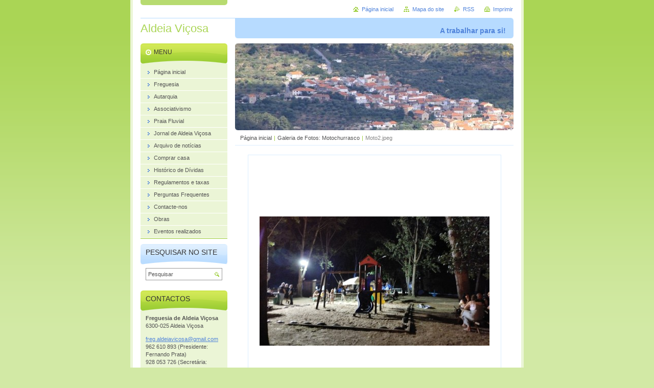

--- FILE ---
content_type: text/html; charset=UTF-8
request_url: https://www.jf-aldeiavicosa.pt/album/galeria-de-fotos-motochurrasco/moto2-jpeg1/
body_size: 5444
content:
<!--[if lte IE 9]><!DOCTYPE HTML PUBLIC "-//W3C//DTD HTML 4.01 Transitional//EN" "https://www.w3.org/TR/html4/loose.dtd"><![endif]-->
<!DOCTYPE html>

<!--[if IE]><html class="ie" lang="pt"><![endif]-->
<!--[if gt IE 9]><!--> 
<html lang="pt">
<!--<![endif]-->
<head>
	<!--[if lte IE 9]><meta http-equiv="X-UA-Compatible" content="IE=EmulateIE7"><![endif]-->
	<base href="https://www.jf-aldeiavicosa.pt/">
  <meta charset="utf-8">
  <meta name="description" content="">
  <meta name="keywords" content="">
  <meta name="generator" content="Webnode">
  <meta name="apple-mobile-web-app-capable" content="yes">
  <meta name="apple-mobile-web-app-status-bar-style" content="black">
  <meta name="format-detection" content="telephone=no">
    <link rel="icon" type="image/svg+xml" href="/favicon.svg" sizes="any">  <link rel="icon" type="image/svg+xml" href="/favicon16.svg" sizes="16x16">  <link rel="icon" href="/favicon.ico"><link rel="canonical" href="https://www.jf-aldeiavicosa.pt/album/galeria-de-fotos-motochurrasco/moto2-jpeg1/">
<script type="text/javascript">(function(i,s,o,g,r,a,m){i['GoogleAnalyticsObject']=r;i[r]=i[r]||function(){
			(i[r].q=i[r].q||[]).push(arguments)},i[r].l=1*new Date();a=s.createElement(o),
			m=s.getElementsByTagName(o)[0];a.async=1;a.src=g;m.parentNode.insertBefore(a,m)
			})(window,document,'script','//www.google-analytics.com/analytics.js','ga');ga('create', 'UA-797705-6', 'auto',{"name":"wnd_header"});ga('wnd_header.set', 'dimension1', 'W1');ga('wnd_header.set', 'anonymizeIp', true);ga('wnd_header.send', 'pageview');var pageTrackerAllTrackEvent=function(category,action,opt_label,opt_value){ga('send', 'event', category, action, opt_label, opt_value)};</script>
  <link rel="alternate" type="application/rss+xml" href="https://jf-aldeiavicosa.pt/rss/all.xml" title="Ver todos os artigos">
<!--[if lte IE 9]><style type="text/css">.cke_skin_webnode iframe {vertical-align: baseline !important;}</style><![endif]-->
	<title>Moto2.jpeg :: Aldeia Viçosa</title>
	<meta name="robots" content="index, follow">
	<meta name="googlebot" content="index, follow">
	<script type="text/javascript" src="https://d11bh4d8fhuq47.cloudfront.net/_system/skins/v10/50000445/js/functions.js"></script>
	<link rel="stylesheet" type="text/css" href="https://d11bh4d8fhuq47.cloudfront.net/_system/skins/v10/50000445/css/style.css" media="screen,projection,handheld,tv">
	<link rel="stylesheet" type="text/css" href="https://d11bh4d8fhuq47.cloudfront.net/_system/skins/v10/50000445/css/print.css" media="print">
	<!--[if gte IE 5]>
	<link rel="stylesheet" type="text/css" href="https://d11bh4d8fhuq47.cloudfront.net/_system/skins/v10/50000445/css/style-ie.css" media="screen,projection,handheld,tv">
	<![endif]-->

				<script type="text/javascript">
				/* <![CDATA[ */
					
					if (typeof(RS_CFG) == 'undefined') RS_CFG = new Array();
					RS_CFG['staticServers'] = new Array('https://d11bh4d8fhuq47.cloudfront.net/');
					RS_CFG['skinServers'] = new Array('https://d11bh4d8fhuq47.cloudfront.net/');
					RS_CFG['filesPath'] = 'https://www.jf-aldeiavicosa.pt/_files/';
					RS_CFG['filesAWSS3Path'] = 'https://d11e74ea3d.clvaw-cdnwnd.com/22479174fbe0553f64754eca8c95bec4/';
					RS_CFG['lbClose'] = 'Fechar';
					RS_CFG['skin'] = 'default';
					if (!RS_CFG['labels']) RS_CFG['labels'] = new Array();
					RS_CFG['systemName'] = 'Webnode';
						
					RS_CFG['responsiveLayout'] = 0;
					RS_CFG['mobileDevice'] = 0;
					RS_CFG['labels']['copyPasteSource'] = 'Ler mais:';
					
				/* ]]> */
				</script><script type="text/javascript" src="https://d11bh4d8fhuq47.cloudfront.net/_system/client/js/compressed/frontend.package.1-3-108.js?ph=d11e74ea3d"></script><style type="text/css"></style></head>

<body>
	<!-- PAGE -->
	<div id="page">

		<div id="wrapper">

			<!-- HEADER -->
			<div id="header">
				<div id="logo"><a href="home/" title="Ir para a página inicial"><span id="rbcSystemIdentifierLogo">Aldeia Viçosa</span></a></div>
				<h3 id="slogan"><span id="rbcCompanySlogan" class="rbcNoStyleSpan">A trabalhar para si!</span></h3>
			</div><!-- / id="header" -->
			<!-- / HEADER -->

			<hr class="hidden">

			<!-- MAIN ZONE -->
			<div id="main" class="floatRight">

				<!-- ILLUSTRATION -->
				<div id="illustration">
					<img src="https://d11e74ea3d.clvaw-cdnwnd.com/22479174fbe0553f64754eca8c95bec4/200018178-484c2484c4/aa2.jpg?ph=d11e74ea3d" width="868" height="385" alt="">
					<span class="masque"><!-- masque --></span>
				</div><!-- / id="illustration" -->
				<!-- / ILLUSTRATION -->

				<hr class="hidden">

				<!-- NAVIGATOR -->
				<div id="pageNavigator" class="rbcContentBlock"><a class="navFirstPage" href="/home/">Página inicial</a><span> | </span><a href="eventos/motochurrasco/">Galeria de Fotos: Motochurrasco</a><span> | </span><span id="navCurrentPage">Moto2.jpeg</span><hr class="hidden"></div>				<!-- / NAVIGATOR -->

				<!-- CONTENT -->
				<div id="content">

					<!-- CENTER ZONE ~ MAIN -->
					<div id="mainZone" class="colA">




						<!-- PHOTO DETAIL -->
						<div class="box photogallery">
							<div class="content detail">

		

								<h1><span></span></h1>

								<div class="photo">
									<span class="image"><span><a href="/images/200019246-9c6c59c6c9/Moto2.jpeg?s3=1" onclick="return !window.open(this.href);" title="A página será apresentada numa nova janela"><img src="https://d11e74ea3d.clvaw-cdnwnd.com/22479174fbe0553f64754eca8c95bec4/system_preview_detail_200019246-9c6c59c6c9/Moto2.jpeg" width="450" height="253" alt="" onload="RubicusFrontendIns.startSlideshowInterval();"></a></span></span>
									<br class="hidden">
									<span class="pagination">
										<span class="prev">

										<a href="/album/galeria-de-fotos-motochurrasco/moto1-jpeg1/" onclick="RubicusFrontendIns.showPhotogalleryImage(this.href);" title="Anterior">&lt;<span>&nbsp;</span></a>

		<!-- --></span>
										<a id="slideshowControl" onclick="RubicusFrontendIns.startSlideshow(); return(false);" onmouseover="slideshowHover(this, true);" onmouseout="slideshowHover(this, false);" title="Inicia a apresentação">Apresentação em slides</a>
										<span class="next">

										<a href="/album/galeria-de-fotos-motochurrasco/moto5-jpeg1/" onclick="RubicusFrontendIns.showPhotogalleryImage(this.href);" title="Seguinte"><span>&nbsp;</span>&gt;</a>

		<!-- --></span>
									</span>
									<p class="hidden">&mdash;&mdash;&mdash;</p>
									<a class="back" href="eventos/motochurrasco/">Voltar</a>
									<script type="text/javascript">
										var slideshowControl = document.getElementById("slideshowControl");
										if ( RubicusFrontendIns.isPhotogalleryAjaxMode() )
											slideshowControl.className = "enableControl";
									</script>
								</div><!-- / class="photo" -->

								

		

							</div><!-- / class="content detail" -->
						</div><!-- / class="box photogallery" -->
						<!-- / PHOTO DETAIL -->


					<hr class="hidden">


		
			<script type="text/javascript">
			RubicusFrontendIns.setNextPhotogalleryImage('/album/galeria-de-fotos-motochurrasco/moto5-jpeg1/');
			RubicusFrontendIns.setPreviousPhotogalleryImage('/album/galeria-de-fotos-motochurrasco/moto1-jpeg1/');
			</script>
			
					</div><!-- / id="mainZone" class="colA" -->
					<!-- / CENTER ZONE ~ MAIN -->

				</div><!-- / id="content" -->
				<!-- / CONTENT -->

			</div><!-- / id="main" class="floatRight" -->
			<!-- / MAIN ZONE -->

			<!-- SIDEBAR -->
			<div id="sidebar" class="colD floatLeft">





				<!-- MENU -->
				<div id="menu" class="box">
					<div class="content">

						<h2><span>Menu</span></h2>

		<ul class="menu">
	<li class="first"><a href="/home/"><span>Página inicial</span></a></li>
	<li><a href="/freguesia/"><span>Freguesia</span></a></li>
	<li><a href="/autarquia/"><span>Autarquia</span></a></li>
	<li><a href="/associativismo/"><span>Associativismo</span></a></li>
	<li><a href="/praia-fluvial/"><span>Praia Fluvial</span></a></li>
	<li><a href="/jornal-de-aldeia-vicosa/"><span>Jornal de Aldeia Viçosa</span></a></li>
	<li><a href="/noticiasarquivo/"><span>Arquivo de notícias</span></a></li>
	<li><a href="/comprar-casa/"><span>Comprar casa</span></a></li>
	<li><a href="/historico-de-dividas/"><span>Histórico de Dívidas</span></a></li>
	<li><a href="/regulamentos-e-taxas/"><span>Regulamentos e taxas</span></a></li>
	<li><a href="/faq-perguntas-frequentes/"><span>Perguntas Frequentes</span></a></li>
	<li><a href="/contacte-nos/"><span>Contacte-nos</span></a></li>
	<li><a href="/obras/"><span>Obras</span></a></li>
	<li class="last"><a href="/eventos/"><span>Eventos realizados</span></a></li>
</ul>

						</div><!-- / class="content" -->
					</div><!-- / id="menu" class="box" -->
					<!-- / MENU -->

					<hr class="hidden">


					




				<!-- SEARCH -->
				<div id="search" class="box">
					<div class="content">

						<h2><span>Pesquisar no site</span></h2>

		<form action="/search/" method="get" id="fulltextSearch">

							<fieldset>
								<label for="fulltextSearchText" class="hidden">Pesquisar:</label>
								<input type="text" id="fulltextSearchText" name="text" value="">
								<input class="submit" type="image" src="https://d11bh4d8fhuq47.cloudfront.net/_system/skins/v10/50000445/img/button-search.png" alt="Pesquisar">
								<script type="text/javascript">

									var ftText = document.getElementById("fulltextSearchText");

									if ( ftText.value == "" )
										ftText.value = "Pesquisar";

									ftText.tabIndex = "1";

									// Doplneni udalosti onfocus a onblur na pole pro zadani vyhledavaneho textu
									ftText.onfocus	= function() { checkInputValue(this, "Pesquisar"); };
									ftText.onblur		= function() { checkInputValue(this, "Pesquisar"); };

									// Kontrola odesilaneho vyhledavaneho textu, aby se neodesilal vychozi text
									document.getElementById("fulltextSearch").onsubmit = function() { return checkFormValue("Pesquisar"); };

								</script>
							</fieldset>

		</form>

					</div><!-- / class="content" -->
				</div><!-- / id="search" class="box" -->
				<!-- / SEARCH -->


				<hr class="hidden">


		



						<!-- CONTACT -->
						<div class="box contact">
							<div class="content">

								<h2><span>Contactos</span></h2>

		

								<address>
									<strong>Freguesia de Aldeia Viçosa</strong>
									

									<br class="hidden">
									<span class="address">
6300-025 Aldeia Viçosa
									</span>

	
									

									<br class="hidden">
									<span class="email">
										<a href="&#109;&#97;&#105;&#108;&#116;&#111;:&#102;&#114;&#101;&#103;&#46;&#97;&#108;&#100;&#101;&#105;&#97;&#118;&#105;&#99;&#111;&#115;&#97;&#64;&#103;&#109;&#97;&#105;&#108;&#46;&#99;&#111;&#109;"><span id="rbcContactEmail">&#102;&#114;&#101;&#103;&#46;&#97;&#108;&#100;&#101;&#105;&#97;&#118;&#105;&#99;&#111;&#115;&#97;&#64;&#103;&#109;&#97;&#105;&#108;&#46;&#99;&#111;&#109;</span></a>
									</span>

	
									

									<br class="hidden">
									<span class="phone">
962 610 893 (Presidente: Fernando Prata)<br />
928 053 726 (Secretária: Sandra Mendes)<br />
966 378 058 (Tesoureiro: Virgílio Almeida)<br />
(chamada para rede móvel nacional)
									</span>

	
								</address>

		

							</div><!-- / class="content" -->
						</div><!-- / class="box contact" -->
						<!-- / CONTACT -->


						<hr class="hidden">


					




						<!-- WYSIWYG -->
						<div class="box wysiwyg">
							<div class="content wsw">
								<!-- WSW -->

		<p style="text-align: center;"><img alt="" src="https://d11e74ea3d.clvaw-cdnwnd.com/22479174fbe0553f64754eca8c95bec4/200000002-9b6829c639/brasão.jpg" style="width: 155px; height: 170px;"></p>


								<!-- / WSW -->
							</div><!-- / class="content wsw" -->
						</div><!-- / class="box wysiwyg" -->
						<!-- / WYSIWYG -->


						<hr class="hidden">


		<div class="rbcWidgetArea" style="text-align: left;"><div id="cont_a7f5746526c106267cb3cba677414721"><script type="text/javascript" async src="https://www.tempo.pt/wid_loader/a7f5746526c106267cb3cba677414721"></script></div></div><div class="rbcWidgetArea" style="text-align: center;"></div>

			</div><!-- / id="sidebar" class="colD floatLeft" -->
			<!-- / SIDEBAR -->

		</div><!-- / id="wrapper" -->

        <div id="topBar">
        
            <div id="languageSelect"></div>			
            
            <!-- QUICK LINKS -->
            <ul id="quick">
                <li class="homepage"><a href="home/" title="Ir para a página inicial">Página inicial</a></li>
                <li class="sitemap"><a href="/sitemap/" title="Ir para o mapa do site">Mapa do site</a></li>
                <li class="rss"><a href="/rss/" title="Feeds RSS">RSS</a></li>
                <li class="print"><a href="javascript:window.print();" title="Imprimir página">Imprimir</a></li>
            </ul><!-- / id="quick" -->
            <!-- / QUICK LINKS -->
            
        </div>
        
		<hr class="hidden">

		<!-- FOOTER -->
		<div id="footer">
			<p><span id="rbcFooterText" class="rbcNoStyleSpan">Freguesia de Aldeia Viçosa © 2013 / 2030 Todos os direitos reservados.</span></p>
			<p id="rubicus"><span class="rbcSignatureText">Desenvolvido por Junta de Freguesia de Aldeia Viçosa</span></p>
		</div><!-- / id="footer" -->
		<!-- / FOOTER -->

	</div><!-- / id="page" -->
	<!-- / PAGE -->

	<script type="text/javascript">
		/* <![CDATA[ */

			RubicusFrontendIns.addObserver
			({

				onContentChange: function ()
				{
					RubicusFrontendIns.faqInit('faq', 'answerBlock');
				},

				onStartSlideshow: function()
				{
					$('slideshowControl').innerHTML	= 'Pausa';
					$('slideshowControl').title			= 'Pausa a apresentação';
					slideshowHover($('slideshowControl'), true);

					$('slideshowControl').onclick		= RubicusFrontendIns.stopSlideshow.bind(RubicusFrontendIns);
				},

				onStopSlideshow: function()
				{
					$('slideshowControl').innerHTML	= 'Apresentação em slides';
					$('slideshowControl').title			= 'Inicia a apresentação';
					slideshowHover($('slideshowControl'), true);

					$('slideshowControl').onclick		= RubicusFrontendIns.startSlideshow.bind(RubicusFrontendIns);
				},

				onShowImage: function()
				{
					if (RubicusFrontendIns.isSlideshowMode())
					{
						$('slideshowControl').innerHTML	= 'Pausa';
						$('slideshowControl').title			= 'Pausa a apresentação';
						slideshowHover($('slideshowControl'), false);

						$('slideshowControl').onclick		= RubicusFrontendIns.stopSlideshow.bind(RubicusFrontendIns);
					}
				}

			});

			RubicusFrontendIns.faqInit('faq', 'answerBlock');

			RubicusFrontendIns.addFileToPreload('https://d11bh4d8fhuq47.cloudfront.net/_system/skins/v10/50000445/img/loading.gif');
			RubicusFrontendIns.addFileToPreload('https://d11bh4d8fhuq47.cloudfront.net/_system/skins/v10/50000445/img/button-hover.png');
			RubicusFrontendIns.addFileToPreload('https://d11bh4d8fhuq47.cloudfront.net/_system/skins/v10/50000445/img/button-fulltext-hover.png');
			RubicusFrontendIns.addFileToPreload('https://d11bh4d8fhuq47.cloudfront.net/_system/skins/v10/50000445/img/slideshow-start-hover.png');
			RubicusFrontendIns.addFileToPreload('https://d11bh4d8fhuq47.cloudfront.net/_system/skins/v10/50000445/img/slideshow-pause-hover.png');

		/* ]]> */
	</script>

<div id="rbcFooterHtml"></div><script type="text/javascript">var keenTrackerCmsTrackEvent=function(id){if(typeof _jsTracker=="undefined" || !_jsTracker){return false;};try{var name=_keenEvents[id];var keenEvent={user:{u:_keenData.u,p:_keenData.p,lc:_keenData.lc,t:_keenData.t},action:{identifier:id,name:name,category:'cms',platform:'WND1',version:'2.1.157'},browser:{url:location.href,ua:navigator.userAgent,referer_url:document.referrer,resolution:screen.width+'x'+screen.height,ip:'18.116.34.186'}};_jsTracker.jsonpSubmit('PROD',keenEvent,function(err,res){});}catch(err){console.log(err)};};</script></body>
</html>


--- FILE ---
content_type: application/javascript
request_url: https://www.tempo.pt/wid_loader/a7f5746526c106267cb3cba677414721
body_size: 167
content:
(function(w) {var d = w.document;var c = d.getElementById("cont_a7f5746526c106267cb3cba677414721");if (c) {c.style.cssText = "width: 176px; color: #868686; background-color: #FFFFFF; border:1px solid #D6D6D6; margin: 0 auto; font-family: Arial;";var e = d.createElement("iframe");e.style.cssText = "width:176px; color:#868686; height:204px;";e.id = "a7f5746526c106267cb3cba677414721";e.src='https://www.tempo.pt/getwid/a7f5746526c106267cb3cba677414721';e.frameBorder = 0;e.allowTransparency = true;e.scrolling = "no";e.name = "flipe";c.appendChild(e);}})(window);